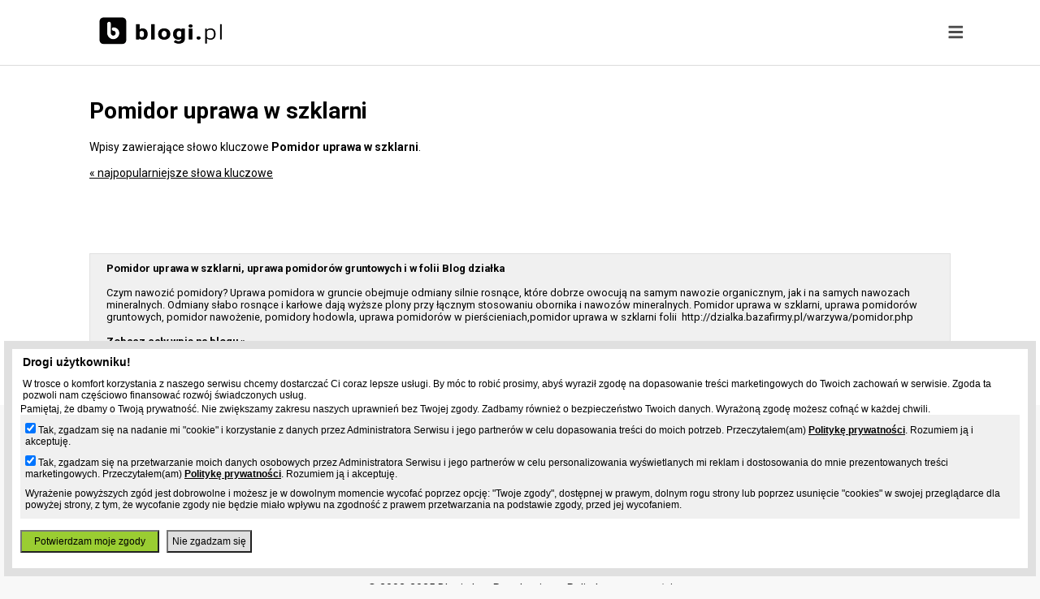

--- FILE ---
content_type: text/html; charset=UTF-8
request_url: https://www.blogi.pl/tag,Pomidor+uprawa+w+szklarni.html
body_size: 3501
content:
<!DOCTYPE html>
<html>
    <head>
    <meta charset="utf-8"/>
    <title>Pomidor uprawa w szklarni - wpisy z frazą - Blogi.pl</title>
    <meta name="viewport" content="width=device-width, initial-scale=1, user-scalable=no">
    <meta name="description" content="Lista wpisów i postów z tagiem Pomidor uprawa w szklarni na blogach w serwisie Blogi.pl"/>
    <meta name="keywords" content="darmowe blogi, blog za darmo, mobilne blogi, blog na komórce, szybki blog, responsywne szblony"/>
    <link rel="stylesheet" href="https://fonts.googleapis.com/css2?family=Roboto:wght@400;700;900">
    <style type="text/css"> .hidden {display: none};</style>
                        <link rel="stylesheet" href="//www.blogi.pl/static/css/front.css?d=12327" media="all">
                        <script type="text/javascript" src="https://ajax.googleapis.com/ajax/libs/jquery/3.3.1/jquery.min.js"></script>
            <script type="text/javascript" src="//www.blogi.pl/static/js/front.js?d=12327" async></script>
        <meta name="google-site-verification" content="EXIv2uetcWk1HrG0IL7lCnO4yuvemtbGPMGHnD07IoE" />
    <!-- Global site tag (gtag.js) - Google Analytics -->
    <script async src="https://www.googletagmanager.com/gtag/js?id=UA-480911-5"></script>
    <script>
                window.dataLayer = window.dataLayer || [];
                function gtag() {
                    dataLayer.push(arguments);
                }
                gtag('js', new Date());

                gtag('config', 'UA-480911-5');
    </script>

    <script type="text/javascript">
        (function () {
            var stats = document.createElement("script");
            stats.type = "text/javascript";
            stats.src = "//stats.grupapino.pl/stats.php?url=www.blogi.pl&t=m&extra=file.js";
            var code = document.getElementsByTagName("script")[0];
            code.parentNode.insertBefore(stats, code);
        })();
    </script>
        <script async src="//ad.prv.pl/rodo.js"></script>
                    <script type="text/javascript">
	(function (d, x, a) {
		var z = d.createElement(x); z.type = 'text/javascript'; z.src = a; var s = d.getElementsByTagName(x)[0]; s.parentNode.insertBefore(z, s);
	})(document, 'script', 'https://a.spolecznosci.net/core/e255dfff0c7b6fef6885df0fbac5fb9f/main.js');
    </script>
    </head>
    <body>
        <div id="fb-root"></div>
        <script>(function (d, s, id) {
                var js, fjs = d.getElementsByTagName(s)[0];
                if (d.getElementById(id))
                    return;
                js = d.createElement(s);
                js.id = id;
                js.src = 'https://connect.facebook.net/pl_PL/sdk.js#xfbml=1&version=v7.0&appId=538029046403871&autoLogAppEvents=1';
                fjs.parentNode.insertBefore(js, fjs);
            }(document, 'script', 'facebook-jssdk'));</script>
        <div id="container">
            <div id="menu">
                <div class="default-width">
                    <div class="banner inline left">
                        <a href="//www.blogi.pl/" title="Blogi, darmowe blogi">
                            <span class="logo sprite icon-logo">
                                <h1>Blogi.pl</h1>
                            </span>
                        </a>
                    </div>
                    <span class="icon-menu menu-toggle"></span>
                    <div class="menu">
                        <div class="items hidden">
                            <div class="inline left">
                                                                    <a href="start.html"><span class="sprite icon-create"></span><span class="label">Załóż bloga</span></a>
                                                            </div>
                            <div class="inline left">
                                <a href="ranking.html"><span class="sprite icon-ranking"></span><span class="label">Ranking</span></a>
                            </div>
                            <div class="inline left">
                                <a href="katalog.html"><span class="sprite icon-catalog"></span><span class="label">Katalog</span></a>
                            </div>
                            <div class="inline left">
                                <a href="spolecznosc.html"><span class="sprite icon-social"></span><span class="label">Społeczność</span></a>
                            </div>
                            <div class="inline left">
                                                                    <span class="circle expand"><span class="sprite icon-user"></span></span>
                                                            </div>
                        </div>
                    </div>

                </div>
                <div class="submenu hidden center">
                                            <div class="item inline center">
                            <a href="https://openid.pino.pl/app/konto-logowanie/site,blg"><h3>Zaloguj się</h3></a>
                            <p>Jeśli posiadasz konto w serwisie Blogi.pl lub w innym serwisie Grupy Pino</p>
                            
                        </div>
                        <div class="item inline center">
                            <a href="https://openid.pino.pl/app/konto-rejestracja/site,blg"><h3>Utwórz konto</h3></a>
                            <p>Jeżeli jeszcze nie posiadasz konta</p>
                            
                        </div>
                                    </div>
            </div>
            <div id="middle">
                


<div id="static">
    <div class="default-width">
        <h1 class="title">Pomidor uprawa w szklarni</h1>
        <p>Wpisy zawierające słowo kluczowe <strong>Pomidor uprawa w szklarni</strong>.</p>
        <br/>
        <a href="tagi.html" title="Najpopularniejsze tagi, ranking słowa kluczowe">&laquo; najpopularniejsze słowa kluczowe</a>
        <br/><br/>
    </div>
    <div class="default-width">
        <table class="values">
                            <tr>
                    <td>
                        <strong>Pomidor uprawa w szklarni, uprawa pomidorów gruntowych i w folii Blog działka</strong>
                        <br/>
                                                                            <br/>
                            <span class="unbold">
                                Czym nawozić pomidory? Uprawa pomidora w gruncie obejmuje odmiany silnie rosnące, kt&oacute;re dobrze owocują na samym nawozie organicznym, jak i na samych nawozach mineralnych. Odmiany słabo rosnące i karłowe dają wyższe plony przy łącznym stosowaniu obornika i nawoz&oacute;w mineralnych.
Pomidor uprawa w szklarni, uprawa pomidor&oacute;w gruntowych, pomidor nawożenie, pomidory hodowla, uprawa pomidor&oacute;w w pierścieniach,pomidor uprawa w szklarni folii&nbsp; http://dzialka.bazafirmy.pl/warzywa/pomidor.php                            </span>
                            <br/>
                                                <br/>
                                                <a href="//dzialka.blogi.pl/wpis,pomidor-uprawa-w-szklarni-uprawa-pomidorow-gruntowych-i-w-folii.html" target="_blank" title="Pomidor uprawa w szklarni, uprawa pomidorów gruntowych i w folii Blog działka">Zobacz cały wpis na blogu &raquo;</a>
                        
                    </td>
                </tr>

                    </table>
        <div class="pagination">
                    </div>
    </div>

</div>
</div>
<!-- #middle -->
<div id="sticky"></div>
</div>
<!-- #container -->
<div id="footer">
    <div class="boxes">
        <div class="item">
            <h3 class="title">Blogi</h3>
            <ul>
                <li><a href="https://grupapino.blogi.pl/kategoria,blogi.html" title="Blog blogów czyli oficjalny blog serwisu Blogi.pl">Aktualności</a></li>
                <li><a href="katalog.html">Katalog blogów</a></li>
                <!--li><a href="spolecznosc.html">Społeczność</a></li-->
               
                <li><a href="ranking.html">Ranking blogów</a></li>
                <!--li><a href="tagi.html">Najpopularniejsze frazy</a></li-->
                 <li><a href="spolecznosc,lokalizacje.html" title="Miasta blogerów - największe społeczności blogerskie">Miasta</a></li>
                <li><a href="strona,pomoc.html">Pomoc</a></li>
                <li><a href="strona,kontakt.html">Kontakt</a></li>
            </ul>
        </div>
        <div class="item">
            <h3 class="title">Grupa Pino</h3>
            <ul>
                <li><a rel="nofollow" href="http://grupapino.pl/default-reklama/">Reklama</a></li>
                <li><a href="https://grupapino.blogi.pl/">Blog</a></li>
                <li><a rel="nofollow" href="http://www.pino.pl/pages-pino">O pino</a></li>

            </ul>
        </div>

                    <div class="item">
                <h3 class="title">Partnerzy</h3>
                <ul>
                                                                        <li><a href="https://www.prv.pl" title="Darmowy hosting, darmowy kreator stron, darmowe aliasy, domeny">Prv.pl</a></li>
                                                                                                <li><a href="https://patrz.pl" title="Filmy, muzyka">Patrz.pl</a></li>
                                                                                                <li><a href="https://www.jpg.pl" title="Darmowe galerie zdjęć">Jpg.pl</a></li>
                                                                                                                                            <li><a href="https://slajdzik.pl" title="Pokaz zdjęć, prezentacje multimedialne">Slajdzik.pl</a></li>
                                                                                                <li><a href="https://tujest.pl" title="Własna strona w minutę - darmowy kreator prostych stron">Tujest.pl</a></li>
                                                                                                <li><a href="http://moblo.pl" title="Moblo, świat społeczności">Moblo.pl</a></li>
                                                                                                <li><a href="http://www.jak.pl" title="Pytania i odpowiedzi">Jak.pl</a></li>
                                                            </ul>
            </div>
                <div class="item">
            <div class="fb-page" data-href="https://www.facebook.com/Blogipl-468824740200523/" data-tabs="header" data-width="280" data-height="220" data-small-header="true" data-adapt-container-width="true" data-hide-cover="false" data-show-facepile="true"><blockquote cite="https://www.facebook.com/Blogipl-468824740200523/" class="fb-xfbml-parse-ignore"><a href="https://www.facebook.com/Blogipl-468824740200523/" rel="nofollow">Blogi.pl</a></blockquote></div>
        </div>
    </div>

    <div class="terms">
        <ul>
            <li>&copy; 2002-2025 Blogi.pl</li>
            <li><a rel="nofollow" href="http://grupapino.pl/pages-regulamin/">Regulamin</a></li>
            <li><a rel="nofollow" href="http://grupapino.pl/pages-polityka/">Polityka prywatności</a></li>
        </ul>
    </div>
</div>
    <script type="text/javascript">
	var _qasp = _qasp || [];
	_qasp.push('go');
	_qasp.push(['setFastPAID', 'sadmBlogi']);
</script>
</body>
</html>

--- FILE ---
content_type: text/css
request_url: https://www.blogi.pl/static/css/front.css?d=12327
body_size: 6176
content:
* {
    margin: 0px;
    padding: 0px;

}
body {
    font-family: "Roboto";
    font-size: 14px;
    background: #f8f8f8;
}
a {
    color: inherit;
}
.inline {
    display: inline-block;
    vertical-align: top;
}
.hidden {
    display: none;
}
.submit {
    cursor: pointer;
}
.sprite {
    background: url('/static/img/front/sprite02.png') no-repeat;
    display: inline-block;
    color: transparent;
}
.icon-logo {
    width: 155px;
    height: 36px;
    background-position: 0px 0px;
    margin-top: -5px;
}
.icon-logo-christmas {
    width: 155px;
    height: 36px;
    background-position: 0px -60px;
    margin-top: -5px;
}
.icon-create {
    width: 20px;
    height: 21px;
    background-position: -1px -38px;
}
.icon-catalog {
    width: 23px;
    height: 21px;
    background-position: -25px -38px;
}
.icon-ranking {
    width: 20px;
    height: 21px;
    background-position: -51px -38px;
}
.icon-social {
    width: 25px;
    height: 21px;
    background-position: -74px -38px;
}
.icon-user {
    width: 19px;
    height: 22px;
    background-position: -139px -36px;
    cursor: pointer;
}
.default-width {
    margin-left: auto;
    margin-right: auto;
    max-width: 1100px;
}
.padding-top-5 {
    padding-top: 5px;
}
.padding-top-10 {
    padding-top: 10px;
}
.unbold { 
    font-weight: normal;
}
.center {
    text-align: center;
}
.button {
    margin-top: 15px;
    font-weight: bold;
    padding: 10px 20px;
    letter-spacing: 2px;
    border: 1px solid #c0c0c0;
    display: inline-block;
}
.button-blue {
    background-color: lightblue;
}
.button-green {
    background-color: lightgreen;
}
.button-red {
    background-color: #ff0000;
    color: white;
}
.errors {
    color: red;
    border: 1px solid red;
    padding: 5px 10px;
    border-radius: 10px;
    background-color: pink;
}
.message {
    color: green;
    border: 1px solid green;
    padding: 5px 10px;
    border-radius: 10px;
    background-color: yellowgreen;
}
#menu {
    top: 0px;
    position: fixed;
    z-index: 10;
    width: 100%;
    background-color: white;
    min-height: 80px;
    border-bottom: 1px solid #dcdcdc;
}
#menu .default-width {
    text-align: right;
}
#menu .default-width .banner {
    margin-top: 20px;
}
#menu .default-width .left {
    float: left;
}
#menu .default-width .inline {
    padding-top: 5px;
    padding-left: 30px;
    text-transform: uppercase;
    font-size: 1.1rem;
    font-weight: bold;
    color: #4c4c4c;
}
#menu .default-width .label {
    padding-top: 2px;
    padding-left: 10px;
    vertical-align: top;
    display: inline-block;
}
#menu .default-width .circle {
    margin-top: -8px;
    padding: 8px 12px;
    border-radius: 20px;
    display: inline-block;
    background-color: #dbdbdb;
}
#menu .icon-menu {
    margin: 30px 5px 0px 20px;
    width: 17px;
    height: 19px;
    background: url('/static/img/front/sprite01.png') no-repeat;
    color: transparent;
    display: inline-block;
    vertical-align: top;
    background-position: -104px -39px;
    cursor: pointer;
    transform: rotate(90deg);
    float: right;
}
#menu .menu {
    margin-top: 20px;
    margin-bottom: 10px;
    display: inline-block;
}
#menu .menu .left:first-child {
    margin-left: 20px;
}
#menu .menu .inline {
    margin-top: 5px;
}
#menu .menu .inline .select  {
    background-color: #00233c;
    width: 100%;
    /*
    height: 95px;
    margin-top: -80px;
    margin-bottom: -20px;
    margin-left: -10px;
    */

    padding: 0px 10px;
}

#menu .submenu {
    clear: both;
    background-color: #00233c;
}
#menu .submenu {
    color: white;
}
#menu .submenu .item {
    padding: 20px 0px;
    width: 300px;
}
#menu .submenu .item h3 {
    margin-bottom: 10px;
}
@media all and (max-width: 640px) {
    #menu .menu .inline {
        margin: 10px;
    }
    #menu .menu .default-width {
        text-align: left;
    }
    #menu .menu .default-width .left {
        float: none;
    }
}
#middle {
    margin-top: 80px;
}
#recomended {
    padding: 20px;
    background-color: white;
    margin: 0px auto;
    text-align: center;
}
#recomended .source {
    color: #00263e;
}
#recomended .item {
    text-align: left;
}
#recomended a {
    text-decoration: none;
}
#recomended .item .image, #recomended .item .text{
    width: 46%;
    display: inline-block;
    vertical-align: top;
    padding: 10px;
}
#recomended .item .image img {
    max-width: 100%;
    border-radius: 30px;
}
#recomended .item .image .date {
    margin: -60px 0px 0px 20px;
    padding: 10px;
    background-image: linear-gradient(to right,#042847,#2a4e6d);
    position: absolute;
    color: white;
    border-radius: 10px;
}
#recomended .item .image .date:before {
    content: '\2022';
    padding-right: 15px;
}
#recomended .item .image .comment {
    font-size: 0.6rem;
    padding: 5px 0px 0px 20px;
    color: #4c4c4c;
}
#recomended .item .text .title {
    margin-left: -50%;
    font-size: 2.5rem;
    font-weight: bold;
    background-color: white;
    padding: 10px 20px;
    text-transform: capitalize;
}
#recomended .item .text .source {
    padding-top: 10px;
    text-align: right;
    font-weight: bold;
}
#recomended .item .text .source:before {
    content: '\00bb';
}
#recomended .item .text .source a {
    border-bottom: 1px solid #4c4c4c;
}
#recomended .item .text .lead {
    padding: 30px 0px 20px 0px;
    line-height: 1.5rem;
    color: #171617;
}
#recomended .item .text .lead:after {
    content: '...';
    margin-left: -2px;
}
#recomended .item .text .more {
    text-align: right;
    font-weight: bold;
}
#recomended .item .text .more a {
    border-bottom: 1px solid #4c4c4c;
}
#recomended .item .text .category {
    padding-top: 20px;
}
#recomended .space {
    height: 40px;
}
#recomended .box {
    text-align: left;
    display: inline-block;
    vertical-align: top;
    max-width: 325px;
    margin-left: 10px;
    margin-right: 10px;

}
#recomended .box .image {
    background-color: #f8f8f8;
}
#recomended .box .image img {
    max-width: 100%;
    border-radius: 10px;
}
#recomended .box .image .comment {
    display: none;
}
#recomended .box .image .date {
    margin: -45px 0px 0px 15px;
    padding: 10px;
    background-image: linear-gradient(to right,#042847,#2a4e6d);
    position: absolute;
    color: white;
    border-radius: 10px;
    font-size: 0.7rem;
}
#recomended .box .image .date:before {
    content: '\2022';
    padding-right: 15px;
}
#recomended .box .text {
    padding: 20px 10px 20px 10px;
    background-color: #f8f8f8;
    height: 70px;
    margin-bottom: 20px;
    border-radius: 0px 0px 10px 10px;
}
#recomended .box .text .title {
    padding-top: 5px;
    font-size: 1.2rem;
    font-weight: bold;
    height: 55px;
}
#recomended .box .text .lead {
    display: none;
}
#recomended .box .text .more {
    display: none;
}
#recomended .box .text .source {
    font-size: 0.7rem;

}
#recomended .box .text .source a {
    border-bottom: 1px solid #4f4f4f;
}
#recomended .box .text .category {
    top: -85px;
    position: relative;
    text-align: right;
    font-size: 0.7rem;
}
@media all and (min-width: 640px) and (max-width: 960px) {

}
@media all and (max-width: 639px) {
    #recomended .item .image, #recomended .item .text {
        width: inherit;
        display: block;
    }
    #recomended .item .text .title {
        margin-left: 0px;
        font-size: 1.3rem;
        padding: 0px;
    }
    #recomended .item .text .lead {
        padding: 10px 0px;
    }
    #recomended .item .text .category {
        font-size: 0.7rem;
    }
    #recomended .item .text .source {
        text-align: left;
        font-size: 0.7rem;
    }
}
#recomended-more {
    background-color: white;
    text-align: center;
    padding: 10px;
    text-transform: uppercase;
}
#recomended-more .more {
    cursor: pointer; 
    background-color: #f8f8f8; 
    border-radius: 60px; 
    border: 1px solid #e0e0e0; 
    display: inline-block; 
    font-weight: bold; 
    color: #4e4e4e; 
    width: 120px; 
    box-shadow: 5px 5px 50px 5px #0000002e; 
    height: 120px;
}
#recomended-more .more span {
    text-decoration: underline; 
    display: inline-block;
    margin-top: 40px;
    width: 100px;
    line-height: 20px;
}
#pino, #track {
    padding: 10px 5px;
}
#pino li,#track li {
    list-style-type: none;
    display: inline-block;
}
#track li {
    padding: 1px 5px 1px 0px;
    text-transform: capitalize;
}
#track li:after {
    content: '\00a0\00bb';
}
#track li:last-child:after {
    content: '';
}
#track.default-width ul {
    padding: 5px 20px;
}
#pino li {
    display: inline-block;
    padding: 1px 3px 1px 4px;
    margin-top: 2px;
    margin-bottom: 2px;
    font-size: 0.85em;

}
#pino li:first-child,#track li:first-child {
    border-left: none;
}
#pino a {
    color: inherit;
    text-decoration: none;
}

#articles  {
    padding: 20px 20px;
    margin-bottom: 20px;
    text-align: left;
    max-width: 850px;
    margin: 0px auto;
    clear: both;
}
#articles a {
    text-decoration: none;
    color: black;
}
#articles .menu {
    display: inline-block;
    border-bottom: 1px solid #e0e0e0;
    text-align: left;
}
#articles .menu strong {
    font-size: 23px;

}
#articles .menu li {
    font-size: 17px;
    text-transform: lowercase;
    margin-left: 10px;
    padding: 4px 10px 4px 10px;
    font-weight: 300;
    border-radius: 4px 4px 0px 0px;
}
#articles li {
    list-style-type: none;
}
#articles li.active {
    background-color: #c0e0ff;
    color: white;

}
#articles .categories, #articles .categories li {
    display: inline-block;

}
#articles .items .item {
    padding: 10px;
    margin-top: 10px;
    max-width: 850px !important;
    color: black;
}
#articles .items .item a {
    color: grey;
    text-decoration: underline;
}
#articles .items .item .photo, #articles .items .item .text {
    display: inline-block;
    vertical-align: top;
}
#articles .items .item .text {
    padding-left: 12px;
    max-width: 500px;
}
#articles .items .item .photo {
    width: 300px; 
}
#articles .items .item .text .title {
    font-size: 16px;
    padding-bottom: 10px;
}
#articles .items .item .text .header {
    font-size: 12px;
    text-transform: lowercase;
    padding-top: 4px;
    padding-bottom: 4px;
}
#articles .items .item .text .lead {
    line-height: 24px;
    font-size: 14px;
    font-stretch: normal;
}
#articles .items .odd {
    background-color: #ececec;
}
#articles .items .even {
    background-color: #f0f0f0;
}
#articles .pagination {
    padding: 10px 40px 55px 40px;
    clear: both;
}
#articles .pagination nav {
    display: block;
    float: right;
    font-size: 14px;
    text-transform: lowercase;
}
#articles .pagination nav .button {
    padding: 5px 20px;
}
#articles .pagination nav .pager {
    padding: 5px 11px;
    color: white;
    background-color: #2d2f35;
    border-radius: 5px;
}
#articles .pagination nav .pager.selected {
    background-color: #a80000;
}
#articles .single {

}
#articles .single .title {
    font-size: 30px;
}

#articles .single .lead,#articles .single .content {
    padding: 20px 0px;
    font-size: 18px;
    line-height: 30px;
}
#articles .single .image img {
    max-width: 100%;
}
#articles .single .image {
    text-align: center;
}
#articles .single a {
    text-decoration: underline;
}
#articles .other .similars .similar .link {
    font-size: 16px;
}
#articles .other .similars .similar {
    display: inline-block;
    width: 300px;
    vertical-align: top;
    margin-right: 15px;
    margin-top: 20px;
}
#articles .other .similars .title {
    font-size: 18px;
    font-weight: bold;
}
#articles .other .similars .similar img {
    max-height: 139px;
}
#articles.css1 .single .content {
    line-height: 1.6rem;
}
#articles.css1 .single .content ul, #articles.css1 .single .content ol {
    
    margin: 10px 0px;
    padding: 10px;
}
#articles.css1 .single .content ul li {
    list-style-type: disc;
    margin-left: 20px;
}
#articles.css1 .single .content ol li {
    margin-left: 20px;
    list-style-type: decimal;
}
#articles.css1 .single .content h1, #articles.css1 .single .content h2, #articles.css1 .single .content h3, #articles.css1 .single .content h4 {
    margin: 10px 0px;
}
#articles.css1 .single .content p {
    margin: 10px 0px;
}

#static {
    color: black;
}
#static .default-width {
    background-color: white;
    max-width: calc(1100px - 40px);
    padding: 10px 20px 30px 20px;
    margin-bottom: 30px;
}
#static {
    background-color: white;
    padding: 10px 30px 0px 30px;
}
#static header {
    border-bottom: 2px solid #545c60;
    padding: 10px 0px 10px 0px;
    margin: 0px 10px;
    background-color: white;
    color: #00263e;
}
#static header .site-title{
    display: inline-block;
    padding-right: 15px;
}
#static header .site-title:before {
    content: '\2022';
    padding-right: 15px;
    padding-left: 10px;
}
#static header .site-description {
    display: inline-block;
}
#static header .start {
    float: right;
}
#static header .start .label {
    padding-top: 2px;
    padding-left: 10px;
    vertical-align: top;
    display: inline-block;
    text-transform: uppercase;
    font-size: 1.1rem;
    font-weight: bold;
}
@media all and (max-width: 640px) {
    #static header .start {
        padding: 50px 0px 30px 0px;
        display: block;
    }
}
#static {
    clear: both;
}
#static .bloglist li {
    margin: 0px 0px 10px 20px;
    padding: 0px 0px 0px 0px;
}
#static table.values {
    margin-top: 5px;
    margin-bottom: 30px;
    border-left: 1px solid #e0e0e0;
    border-top: 1px solid #e0e0e0;
    border-spacing: 0px;
    font-size: 0.8rem;
}
#static table.values td {
    padding: 10px 20px;
    background-color: #f0f0f0;
    border-bottom: 1px solid #e0e0e0;
    border-right: 1px solid #e0e0e0;

}
#static table.values td:first-child {
    font-weight: bold;

}


#static table.list {
    border-left: 1px solid #e0e0e0;
    border-top: 1px solid #e0e0e0;
    border-spacing: 0px;
}
#static table.list td {
    text-align: center;
    padding: 10px 20px;
    background-color: #fcfcfc;
    border-bottom: 1px solid #e0e0e0;
    border-right: 1px solid #e0e0e0;

}
#static table.list th {
    font-size: 1.1em;
    font-weight: normal;
    padding: 10px 20px;
    background-color: #f0f0f0;
    border-bottom: 1px solid #e0e0e0;
    border-right: 1px solid #e0e0e0;

}
#static h2.title,#static h1.title {
    padding: 20px 0px;
}
#static h3.title {
    padding: 15px 0px;
}
#static .selfinfo {
    padding: 10px;
    background-color: #f0f0f0;
}
#static .content {
    margin: 0px auto;
}
#static .content h2.title  {
    padding-top: 5%;
    padding-bottom: 5%;
    font-size: 1.8em;
}
#static .content h3.title {
    padding-top: 5%;
    padding-bottom: 5%;
    font-size: 1.2em;
}
#static .left {
    display: inline-block;
    vertical-align: top;
    padding-right: 15px;
    max-width: 50%;
}
#static .right {
    vertical-align: top;
    display: inline-block;
    max-width: 50%;
}
#static ul.faq {
    margin-top: 10px;
    margin-bottom: 20px;
}
#static ul.faq li {
    list-style-type: none;
    padding: 5px 5px;
    font-size: 1.1em;
}
#static ul.faq li:first-child:before{
    font-weight: bold;
    content: "Q: ";
}
#static ul.faq li:last-child:before{
    font-weight: bold;
    content: "A: ";
}
#static ul.default li, #static ol.default li {
    padding: 5px;
    margin: 0px 0px 0px 20px;
}
#static .options {
    margin-top: 10px;
    margin-bottom: 20px;
}
#static .options .label {
    font-size: 1.1em;
    margin: 0px auto;
    display: inline-block;
    margin-bottom: 5px;

}
#static .options li {
    display: inline-block;
    padding: 8px 10px;
    border-left: 1px dotted;
    text-align: center;
    border: 1px dotted;
    margin-bottom: 5px;
}
#static .options ul {
    display: inline-block;
}
#static .options li a {
    padding: 2px 5px;
}
#static .options li.active {
    background-color: #f0f0f0;
}
#static .options li.active .current {
    background-color: #808080;
    color: white;
}
#static .pagination {
    margin-top: 10px;
    margin-bottom: 20px;
}
#static .pagination .item,#static .pagination .nav,#static .pagination .separation{
    margin-bottom: 5px;
    padding: 5px 10px;
    display: inline-block;
}

#static .pagination .item,#static .pagination .nav {
    border: 1px dotted;
}
#static .pagination .active {
    background-color: black;
    color: white;
}
#static .list .details .title {
    margin-bottom: 10px;
    font-size: 0.85em;
}
#static .list .details li {
    list-style-type: none;
    padding: 0px 1px;
}
#static .list .details .label {
    font-size: 1em;
    display: inline-block;
}
#static .list .details .info {
    font-size: 0.7rem;
    line-height: 1rem;
    margin-bottom: 10px;
}
#static .list .details .description {
    padding: 2px;
}
#static .title404 {
    padding: 20px 10px;
    font-size: 2.5em;
}
#static .error404 {
    text-align: left;
    margin: 0px auto;
    display: inline-block;
}
#static .error404 li {
    padding: 5px 10px;
}
#static .links404 a {
    margin: 10px;
    display: inline-block;
    font-weight: bold;
    font-size: 1.5em;
    text-decoration: none;
    text-transform: uppercase;
    color: darkgreen;
}
#static .photo {
    max-width: 100%;
}
#static .form {

}
#static .form .form-input {
    padding: 10px;
}
#static .form .form-input label {
    width: 100px;
    display: inline-block;
    padding: 10px 10px 0px 10px;
    vertical-align: top;
}
#static .form .form-input .input {
    width: 300px;
    padding: 5px;
    margin-top: 5px;
    border: 1px solid grey;
    background-color: #f8f8f8;

}
#static .form .form-input textarea {
    width: 50%;
    min-width: 300px;
    padding: 5px;
    height: 150px;
    background-color: #f8f8f8;
    font-family: inherit;
}
#static .form .form-input .info {
    padding: 5px 10px;
    width: 300px;
    font-size: 0.85em;
}
#static .form .errors {
    padding: 10px;
    border: 1px solid red;
    color: red;
    background-color: #ffe0e0;
    border-radius: 5px;

}
#post .article {
    margin-top: 20px;
    width: 68%;
    display: inline-block;
    vertical-align: top;
    line-height: 1.7rem;
}
#post .article .image img {
    width: 100%;
    max-height: 500px;
    object-fit: cover;
    border-radius: 30px;
}
#post .article .image .date {
    margin: 20px 0px 0px 20px;
    padding: 10px;
    background-image: linear-gradient(to right,#042847,#2a4e6d);
    position: absolute;
    color: white;
    border-radius: 10px;
}
#post .article .title {
    display: block;
    font-size: 2rem;
    font-weight: bold;
    line-height: 3rem;

}
#post .article .title h2 {
    position: relative;
    margin-top: -75px;
    margin-left: calc( 100%/5);
    background-color: white;
    padding: 10px 20px;
    text-transform: capitalize;
}
#post .article .image .date:before {
    content: '\2022';
    padding-right: 15px;
}
#post .article .comment {
    font-size: 0.6rem;
    color: #4c4c4c;
}
#post .article .header {
    padding: 20px 0px;
}

#post .article .header .source, #post .article .header .category{
    display: inline-block;
    vertical-align: top;
    min-width: 100px;
}
#post .article .header .source {
    float: right;
    text-align: right;
    color: #00263e;
    font-weight: bold;
}
#post .article .header .category a {
    text-decoration: none;
}
#post .article .header .source a:before {
    content: '\00bb\00a0 https://';
}
#post .article .lead {
    padding: 10px 0px;
    font-weight: bold;
    font-size: 1.2em;
}
#post .article .content {
    padding: 10px 0px;
}
#post .article .content img {
    max-width: 100%;
    object-fit: contain;
    height: inherit;
}
#post .article .add-comment {
    border-top: 1px solid #e0e0e0;
    padding-top: 10px;
    border-bottom: 1px solid #e0e0e0;
}
#post .article .add-comment .errors, #post .article .add-comment .message {
    margin: 10px 0px;
}
#post .article .add-comment input[type=text] {
    margin-top: 15px;
    padding: 2px 5px;
    font-family: "Roboto";
    width: 150px;
    margin-bottom: 10px;
}
#post .article .add-comment textarea {
    display: block;
    padding: 2px 5px;
    font-family: "Roboto";
    max-width: 250px;
    width: 100%;
    height: 100px;
    margin-bottom: 10px;
}
#post .article .add-comment .g-recaptcha {
    transform:scale(0.77);-webkit-transform:scale(0.77);transform-origin:0 0;-webkit-transform-origin:0 0;
}
#post .article .add-comment input[type=submit] {
    margin-top: 10px;
    margin-bottom: 15px;
    padding: 2px 10px;
}
#add-comment {
    height: 60px;
}
#post .article .comments {
    margin-bottom: 20px;

}
#post .article .comments .comment {
    border-bottom: 1px solid #e0e0e0;
    padding: 10px 0px;
}
#post .article .comments .comment .nickname {
    font-weight: bold;
}
#post .article .comments .comment .date {
    font-size: 0.9em;
}
#post .article .comments .comment .content {
    font-size: 0.8em;
    padding: 0px 0px 0px 0px;
}
#post .article .similar {
    width: 145%;
}
#post .article .similar header {
    margin-bottom: 20px;
}
#post .article .similar .box {
    text-align: left;
    display: inline-block;
    vertical-align: top;
    max-width: 325px;
    margin-left: 10px;
    margin-right: 10px;
    margin-bottom: 10px;
}
#post .article .similar .category,#post .article .similar .source,#post .article .similar .more,#post .article .similar .lead, #post .article .similar .comment {
    display: none;
}
#post .article .smilar .image {
    display: inline-block;
    vertical-align: top;
    background-color: inherit;
}
#post .article .similar .text {
    height: inherit;
    padding: 0px 10px 0px 10px;
    margin: -200px 0px 0px 30px;
    display: inline-block;
    position: absolute;
    border-radius: 0px;
    vertical-align: top;


}
#post .article .similar .title {
    font-size: 1.2rem;
    line-height: 1.6rem;
    background-color: white;
    max-width: 250px;
    padding: 0px 10px;

}
#post .article .similar .date {
    margin-top: -80px;
}
#post .sidebar {
    display: inline-block;
    vertical-align: top;
    min-width: 300px;
    width: 30%;
}
#post .sidebar header {
    margin-left: 20px;
}
#post .sidebar .break {
    display: block;
    padding: 5px 0px;
}
#post .sidebar .post {

    margin-bottom: 10px;
    border-bottom: 1px solid #f0f0f0;
}
#post .sidebar .break .image {
    display: inline-block;
    vertical-align: top;
    background-color: inherit;
}
#post .sidebar .break .image img {
    display: none;
}
#post .sidebar .break .image .date {
    margin: 0px 0px 0px 0px;
    position: inherit;
    padding: 0px 0px 0px 12px;
    border-radius: 0px;
    background-image: inherit;
    color: black;
    font-size: 0.66em;
    width: 110px;
}
#post .sidebar .break .image .date:before {
    padding-right: 5px;
}
#post .sidebar .text .category,#post .sidebar .text .source {
    display: none;
}
#post .sidebar .text {
    height: inherit;
    padding: 0px 10px 0px 10px;
    margin: -160px 0px 0px 30px;
    display: inline-block;
    position: absolute;
    border-radius: 0px;
    vertical-align: top;
}
#post .sidebar .text .title {
    height: inherit;
    overflow: hidden;
    max-width: 300px;
}
#post .sidebar .break .text  {
    position: inherit;
    margin: 0px 0px 0px 10px;
    padding: 0px 0px 0px 0px;
    background-color: inherit;
    display: block;
}
#post .sidebar .break .text .title {
    font-size: 1.2em;

}
@media all and (min-width: 768px) and (max-width: 960px) {
    #post .article {
        width: inherit;
    }
    #post .article .similar {
        text-align: left;
        width: inherit;
    }
    #post .sidebar {
        display: block;
        width: inherit;
    }
    #post .sidebar #recomended {
        text-align: left;
    }

}

@media all and (max-width: 767px) {
    #post .article {
        width: inherit;
    }
    #post .article .similar {
        text-align: center;
        width: inherit;
    }
    #post .sidebar {
        display: block;
        width: inherit;
    }
    #post .sidebar #recomended {
        text-align: center;
    }
    #post .sidebar .break {
        margin-left: auto;
        margin-right: auto;
    }
}

.errors li {
    list-style-type: none;
    padding: 2px;
}
.content.center .box {
    display: inline-block;
    vertical-align: top;
    background-color: #f1f1f1;
}
.list .item {
    border: 1px solid #e0e0e0;
    background-color: #f8f8f8;
}
.list .item .avatar {
    width: 64px;

}
.list .details .description {
    font-size: 0.80em;
}
.list .details .info .right, .list .details .info .left {
    display: inline-block;
    vertical-align: top;
}

.boxes {

}
.boxes .item {
    display: inline-block;
    width: 220px;
    height: 150px;
    vertical-align: top;
    overflow: hidden;
    margin-left: 5px;
    margin-bottom: 10px;
    padding: 5px;

}
.boxes .item.noheight {
    min-height: 150px;
    height: 100%;
}
.box a {
    text-decoration: none;
}
.box.double {
    width: 35%;
    min-width: 250px;
    margin-left:5%;
    margin-right: 5%;
    margin-bottom: 5%;
    padding-bottom: 5%;
}
.box.double p {
    padding: 10px;
    font-size: 1.1em;
}
#footer {
    text-align: center;
}
#footer .boxes .item {
    display: inline-block;
    vertical-align: top;
    width: inherit;
    padding: 10px 5%;
    height: inherit;
}
#footer .terms {
    padding: 5px;
}
#footer .terms li {
    display: inline-block;
    margin: 0px 10px;
}
#footer li {
    padding-top: 2px;
    list-style-type: none;
}
#footer .title {
    padding-top: 3px;
    padding-bottom: 3px;
}

.preloader {
    height: 100%;
    top: calc(50% - 60px);
    left: calc(50% - 60px);
    position: fixed;
    width: 100%;
    text-align: center;
}

.preloader .animation {
    border: 16px solid #a0a0a0; 
    border-top: 16px solid #2478db; 
    border-radius: 50%;
    width: 120px;
    height: 120px;
    animation: spin 2s linear infinite;

}
@keyframes spin {
    0% { transform: rotate(0deg); }
    100% { transform: rotate(360deg); }
}